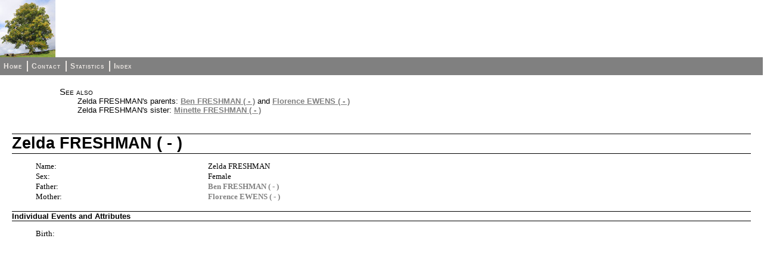

--- FILE ---
content_type: text/html
request_url: http://aronoff.com/ind14318.html
body_size: 2115
content:
<!DOCTYPE html>
<html>
<head>
<title>Zelda FRESHMAN</title>
<meta charset="utf-8">
<meta name="viewport" content="width=device-width, initial-scale=1.0">
<link rel="stylesheet" type="text/css" href="fhstyle.css" />
<script type="text/javascript" src="lytebox.js"></script>
<link rel="stylesheet" href="lytebox.css" type="text/css" media="screen" />
</head>
<body>
<div id="header">
<img src="defaultlogo.jpg" alt="logo" class="logo" />
</div>
<div id="menubar">
<ul>
<li><span><a href="index.html">Home</a></span></li>
<li><span><a href="_contact.html">Contact</a></span></li>
<li><span><a href="_statistics.html">Statistics</a></span></li>
<li><span class="fhmenuend"><a href="_nameindex.html">Index</a></span></li>
</ul>
</div>
<div class="fhcontent fhpageInd">
<div class="FhSeeAlso">
<p>See also</p>
<ul>
<li>Zelda FRESHMAN's parents: <a href="fam5856.html">Ben FRESHMAN ( - )</a> and <a href="fam5856.html">Florence EWENS ( - )</a></li>
<li>Zelda FRESHMAN's sister: <a href="fam5857.html">Minette FRESHMAN ( - )</a></li>
</ul>
</div>
<h1 class="FhHdg1">Zelda FRESHMAN ( - )</h1>
<div class="fhsection fhsecdata">
<div class="fhresponsive"><ul class="fhTable fhColsx2-24-76">
<li class="fhcol1 fhseclabel"><p>Name:</p></li>
<li class="fhcol2 fhsecdata"><p>Zelda FRESHMAN</p></li>
<li class="fhcol1 fhseclabel"><p>Sex:</p></li>
<li class="fhcol2 fhsecdata"><p>Female</p></li>
<li class="fhcol1 fhseclabel"><p>Father:</p></li>
<li class="fhcol2 fhsecdata"><p><a href="fam5856.html">Ben FRESHMAN (&nbsp;-&nbsp;)</a></p></li>
<li class="fhcol1 fhseclabel"><p>Mother:</p></li>
<li class="fhcol2 fhsecdata"><p><a href="fam5856.html">Florence EWENS (&nbsp;-&nbsp;)</a></p></li>
</ul></div>
</div>
<h2 class="FhHdg2">Individual Events and Attributes</h2>
<div class="fhsection fhsecdata">
<div class="fhresponsive"><ul class="fhTable fhColsx3-24-32-44">
<li class="fhcol1 fhseclabel"><p>Birth:</p></li>
<li class="fhcol2 fhsecdata fhemptycell"><p>&nbsp;</p></li>
<li class="fhcol3 fhsecdata fhemptycell"><p>&nbsp;</p></li>
</ul></div>
</div>
</div>
</body>
</html>
